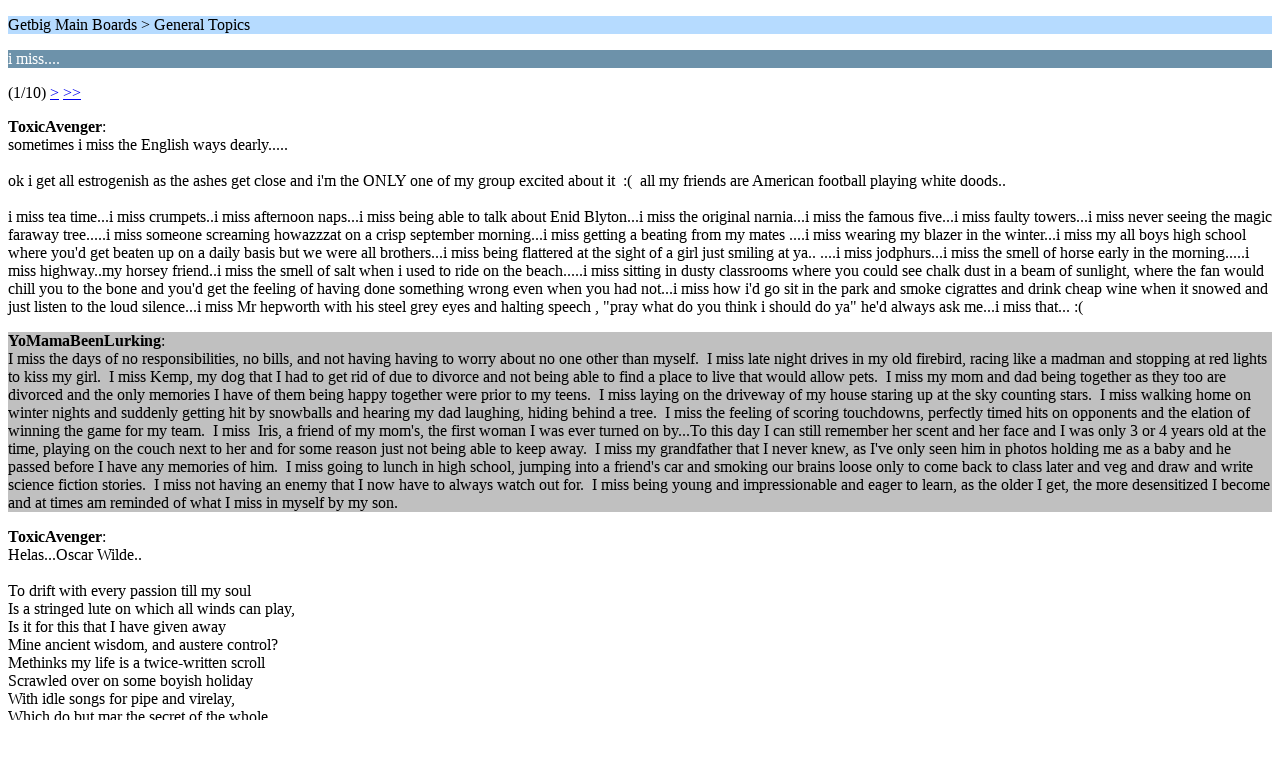

--- FILE ---
content_type: text/html; charset=ISO-8859-1
request_url: http://www.getbig.com/boards/index.php?PHPSESSID=774d1085da0c6640ae896ae6ec4990da&topic=87058.0;wap2
body_size: 5791
content:
<?xml version="1.0" encoding="ISO-8859-1"?>
<!DOCTYPE html PUBLIC "-//WAPFORUM//DTD XHTML Mobile 1.0//EN" "http://www.wapforum.org/DTD/xhtml-mobile10.dtd">
<html xmlns="http://www.w3.org/1999/xhtml">
	<head>
		<title>i miss....</title>
		<link rel="canonical" href="http://www.getbig.com/boards/index.php?topic=87058.0" />
		<link rel="stylesheet" href="http://www.getbig.com/boards/Themes/default/css/wireless.css" type="text/css" />
	</head>
	<body>
		<p class="titlebg">Getbig Main Boards > General Topics</p>
		<p class="catbg">i miss....</p>
		<p class="windowbg">(1/10) <a href="http://www.getbig.com/boards/index.php?PHPSESSID=774d1085da0c6640ae896ae6ec4990da&amp;topic=87058.5;wap2">&gt;</a> <a href="http://www.getbig.com/boards/index.php?PHPSESSID=774d1085da0c6640ae896ae6ec4990da&amp;topic=87058.45;wap2">&gt;&gt;</a> </p>
		<p class="windowbg">
			<strong>ToxicAvenger</strong>:
			<br />
			sometimes i miss the English ways dearly.....<br /><br />ok i get all estrogenish as the ashes get close and i&#039;m the ONLY one of my group excited about it&nbsp; :(&nbsp; all my friends are American football playing white doods.. <br /><br />i miss tea time...i miss crumpets..i miss afternoon naps...i miss being able to talk about Enid Blyton...i miss the original narnia...i miss the famous five...i miss faulty towers...i miss never seeing the magic faraway tree.....i miss someone screaming howazzzat on a crisp september morning...i miss getting a beating from my mates ....i miss wearing my blazer in the winter...i miss my all boys high school where you&#039;d get beaten up on a daily basis but we were all brothers...i miss being flattered at the sight of a girl just smiling at ya.. ....i miss jodphurs...i miss the smell of horse early in the morning.....i miss highway..my horsey friend..i miss the smell of salt when i used to ride on the beach.....i miss sitting in dusty classrooms where you could see chalk dust in a beam of sunlight, where the fan would chill you to the bone and you&#039;d get the feeling of having done something wrong even when you had not...i miss how i&#039;d go sit in the park and smoke cigrattes and drink cheap wine when it snowed and just listen to the loud silence...i miss Mr hepworth with his steel grey eyes and halting speech , &quot;pray what do you think i should do ya&quot; he&#039;d always ask me...i miss that... :(
		</p>
		<p class="windowbg2">
			<strong>YoMamaBeenLurking</strong>:
			<br />
			I miss the days of no responsibilities, no bills, and not having having to worry about no one other than myself.&nbsp; I miss late night drives in my old firebird, racing like a madman and stopping at red lights to kiss my girl.&nbsp; I miss Kemp, my dog that I had to get rid of due to divorce and not being able to find a place to live that would allow pets.&nbsp; I miss my mom and dad being together as they too are divorced and the only memories I have of them being happy together were prior to my teens.&nbsp; I miss laying on the driveway of my house staring up at the sky counting stars.&nbsp; I miss walking home on winter nights and suddenly getting hit by snowballs and hearing my dad laughing, hiding behind a tree.&nbsp; I miss the feeling of scoring touchdowns, perfectly timed hits on opponents and the elation of winning the game for my team.&nbsp; I miss&nbsp; Iris, a friend of my mom&#039;s, the first woman I was ever turned on by...To this day I can still remember her scent and her face and I was only 3 or 4 years old at the time, playing on the couch next to her and for some reason just not being able to keep away.&nbsp; I miss my grandfather that I never knew, as I&#039;ve only seen him in photos holding me as a baby and he passed before I have any memories of him.&nbsp; I miss going to lunch in high school, jumping into a friend&#039;s car and smoking our brains loose only to come back to class later and veg and draw and write science fiction stories.&nbsp; I miss not having an enemy that I now have to always watch out for.&nbsp; I miss being young and impressionable and eager to learn, as the older I get, the more desensitized I become and at times am reminded of what I miss in myself by my son.&nbsp; &nbsp; 
		</p>
		<p class="windowbg">
			<strong>ToxicAvenger</strong>:
			<br />
			Helas...Oscar Wilde..<br /><br />To drift with every passion till my soul<br />Is a stringed lute on which all winds can play,<br />Is it for this that I have given away<br />Mine ancient wisdom, and austere control?<br />Methinks my life is a twice-written scroll<br />Scrawled over on some boyish holiday<br />With idle songs for pipe and virelay,<br />Which do but mar the secret of the whole.<br />Surely there was a time I might have trod<br />The sunlit heights, and from life&#039;s dissonance<br />Struck one clear chord to reach the ears of God:<br />Is that time dead? lo! with a little rod<br />I did but touch the honey of romance --<br />And must I lose a soul&#039;s inheritance?
		</p>
		<p class="windowbg2">
			<strong>Oldschool Flip</strong>:
			<br />
			I miss eating high carbs! :&#039;(
		</p>
		<p class="windowbg">
			<strong>headhuntersix</strong>:
			<br />
			U&#039;r ruining the moment.&nbsp; :P
		</p>
		<p class="titlebg">Navigation</p>
		<p class="windowbg">[0] <a href="http://www.getbig.com/boards/index.php?PHPSESSID=774d1085da0c6640ae896ae6ec4990da&amp;board=11.0;wap2" accesskey="0">Message Index</a></p>
		<p class="windowbg">[#] <a href="http://www.getbig.com/boards/index.php?PHPSESSID=774d1085da0c6640ae896ae6ec4990da&amp;topic=87058.5;wap2" accesskey="#">Next page</a></p>
		<a href="http://www.getbig.com/boards/index.php?PHPSESSID=774d1085da0c6640ae896ae6ec4990da&amp;topic=87058.0;nowap" rel="nofollow">Go to full version</a>
	</body>
</html>